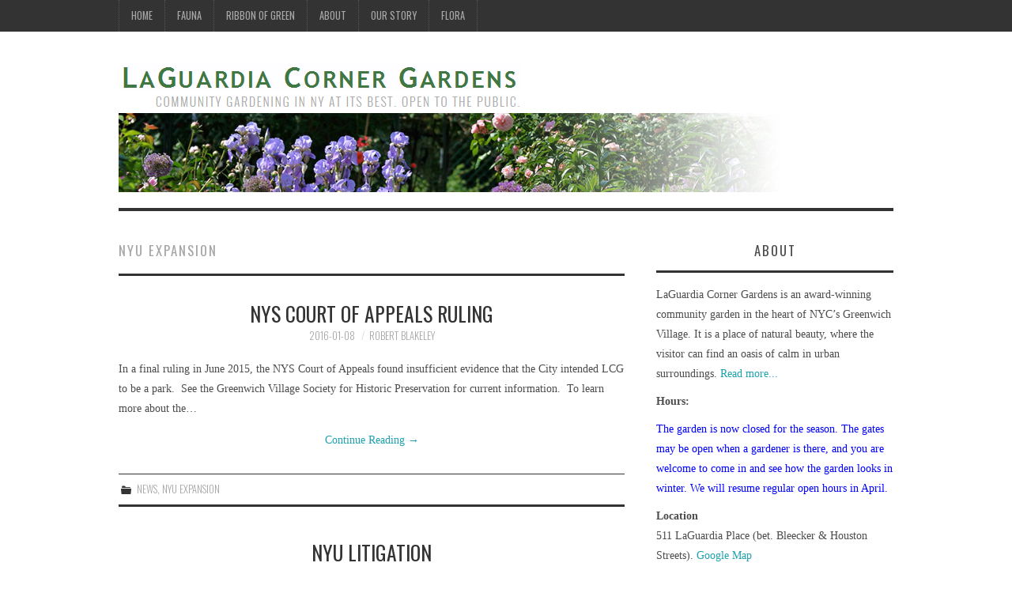

--- FILE ---
content_type: text/html; charset=UTF-8
request_url: https://www.laguardiacornergarden.org/wp/category/news/nyuexpansion/
body_size: 8363
content:
<!DOCTYPE html>
<html lang="en-US">
<head>
	<title>NYU Expansion &#8211; LaGuardia Corner Garden</title>

	<meta charset="UTF-8">
	<meta name="viewport" content="width=device-width">

	<link rel="profile" href="http://gmpg.org/xfn/11">
	<link rel="pingback" href="https://www.laguardiacornergarden.org/wp/xmlrpc.php">


	<meta name='robots' content='max-image-preview:large' />
	<style>img:is([sizes="auto" i], [sizes^="auto," i]) { contain-intrinsic-size: 3000px 1500px }</style>
	<link rel='dns-prefetch' href='//fonts.googleapis.com' />
<link rel="alternate" type="application/rss+xml" title="LaGuardia Corner Garden &raquo; Feed" href="https://www.laguardiacornergarden.org/wp/feed/" />
<link rel="alternate" type="application/rss+xml" title="LaGuardia Corner Garden &raquo; Comments Feed" href="https://www.laguardiacornergarden.org/wp/comments/feed/" />
<link rel="alternate" type="application/rss+xml" title="LaGuardia Corner Garden &raquo; NYU Expansion Category Feed" href="https://www.laguardiacornergarden.org/wp/category/news/nyuexpansion/feed/" />
<script type="text/javascript">
/* <![CDATA[ */
window._wpemojiSettings = {"baseUrl":"https:\/\/s.w.org\/images\/core\/emoji\/16.0.1\/72x72\/","ext":".png","svgUrl":"https:\/\/s.w.org\/images\/core\/emoji\/16.0.1\/svg\/","svgExt":".svg","source":{"concatemoji":"https:\/\/www.laguardiacornergarden.org\/wp\/wp-includes\/js\/wp-emoji-release.min.js?ver=6.8.3"}};
/*! This file is auto-generated */
!function(s,n){var o,i,e;function c(e){try{var t={supportTests:e,timestamp:(new Date).valueOf()};sessionStorage.setItem(o,JSON.stringify(t))}catch(e){}}function p(e,t,n){e.clearRect(0,0,e.canvas.width,e.canvas.height),e.fillText(t,0,0);var t=new Uint32Array(e.getImageData(0,0,e.canvas.width,e.canvas.height).data),a=(e.clearRect(0,0,e.canvas.width,e.canvas.height),e.fillText(n,0,0),new Uint32Array(e.getImageData(0,0,e.canvas.width,e.canvas.height).data));return t.every(function(e,t){return e===a[t]})}function u(e,t){e.clearRect(0,0,e.canvas.width,e.canvas.height),e.fillText(t,0,0);for(var n=e.getImageData(16,16,1,1),a=0;a<n.data.length;a++)if(0!==n.data[a])return!1;return!0}function f(e,t,n,a){switch(t){case"flag":return n(e,"\ud83c\udff3\ufe0f\u200d\u26a7\ufe0f","\ud83c\udff3\ufe0f\u200b\u26a7\ufe0f")?!1:!n(e,"\ud83c\udde8\ud83c\uddf6","\ud83c\udde8\u200b\ud83c\uddf6")&&!n(e,"\ud83c\udff4\udb40\udc67\udb40\udc62\udb40\udc65\udb40\udc6e\udb40\udc67\udb40\udc7f","\ud83c\udff4\u200b\udb40\udc67\u200b\udb40\udc62\u200b\udb40\udc65\u200b\udb40\udc6e\u200b\udb40\udc67\u200b\udb40\udc7f");case"emoji":return!a(e,"\ud83e\udedf")}return!1}function g(e,t,n,a){var r="undefined"!=typeof WorkerGlobalScope&&self instanceof WorkerGlobalScope?new OffscreenCanvas(300,150):s.createElement("canvas"),o=r.getContext("2d",{willReadFrequently:!0}),i=(o.textBaseline="top",o.font="600 32px Arial",{});return e.forEach(function(e){i[e]=t(o,e,n,a)}),i}function t(e){var t=s.createElement("script");t.src=e,t.defer=!0,s.head.appendChild(t)}"undefined"!=typeof Promise&&(o="wpEmojiSettingsSupports",i=["flag","emoji"],n.supports={everything:!0,everythingExceptFlag:!0},e=new Promise(function(e){s.addEventListener("DOMContentLoaded",e,{once:!0})}),new Promise(function(t){var n=function(){try{var e=JSON.parse(sessionStorage.getItem(o));if("object"==typeof e&&"number"==typeof e.timestamp&&(new Date).valueOf()<e.timestamp+604800&&"object"==typeof e.supportTests)return e.supportTests}catch(e){}return null}();if(!n){if("undefined"!=typeof Worker&&"undefined"!=typeof OffscreenCanvas&&"undefined"!=typeof URL&&URL.createObjectURL&&"undefined"!=typeof Blob)try{var e="postMessage("+g.toString()+"("+[JSON.stringify(i),f.toString(),p.toString(),u.toString()].join(",")+"));",a=new Blob([e],{type:"text/javascript"}),r=new Worker(URL.createObjectURL(a),{name:"wpTestEmojiSupports"});return void(r.onmessage=function(e){c(n=e.data),r.terminate(),t(n)})}catch(e){}c(n=g(i,f,p,u))}t(n)}).then(function(e){for(var t in e)n.supports[t]=e[t],n.supports.everything=n.supports.everything&&n.supports[t],"flag"!==t&&(n.supports.everythingExceptFlag=n.supports.everythingExceptFlag&&n.supports[t]);n.supports.everythingExceptFlag=n.supports.everythingExceptFlag&&!n.supports.flag,n.DOMReady=!1,n.readyCallback=function(){n.DOMReady=!0}}).then(function(){return e}).then(function(){var e;n.supports.everything||(n.readyCallback(),(e=n.source||{}).concatemoji?t(e.concatemoji):e.wpemoji&&e.twemoji&&(t(e.twemoji),t(e.wpemoji)))}))}((window,document),window._wpemojiSettings);
/* ]]> */
</script>
<style id='wp-emoji-styles-inline-css' type='text/css'>

	img.wp-smiley, img.emoji {
		display: inline !important;
		border: none !important;
		box-shadow: none !important;
		height: 1em !important;
		width: 1em !important;
		margin: 0 0.07em !important;
		vertical-align: -0.1em !important;
		background: none !important;
		padding: 0 !important;
	}
</style>
<link rel='stylesheet' id='wp-block-library-css' href='https://www.laguardiacornergarden.org/wp/wp-includes/css/dist/block-library/style.min.css?ver=6.8.3' type='text/css' media='all' />
<style id='classic-theme-styles-inline-css' type='text/css'>
/*! This file is auto-generated */
.wp-block-button__link{color:#fff;background-color:#32373c;border-radius:9999px;box-shadow:none;text-decoration:none;padding:calc(.667em + 2px) calc(1.333em + 2px);font-size:1.125em}.wp-block-file__button{background:#32373c;color:#fff;text-decoration:none}
</style>
<style id='global-styles-inline-css' type='text/css'>
:root{--wp--preset--aspect-ratio--square: 1;--wp--preset--aspect-ratio--4-3: 4/3;--wp--preset--aspect-ratio--3-4: 3/4;--wp--preset--aspect-ratio--3-2: 3/2;--wp--preset--aspect-ratio--2-3: 2/3;--wp--preset--aspect-ratio--16-9: 16/9;--wp--preset--aspect-ratio--9-16: 9/16;--wp--preset--color--black: #000000;--wp--preset--color--cyan-bluish-gray: #abb8c3;--wp--preset--color--white: #ffffff;--wp--preset--color--pale-pink: #f78da7;--wp--preset--color--vivid-red: #cf2e2e;--wp--preset--color--luminous-vivid-orange: #ff6900;--wp--preset--color--luminous-vivid-amber: #fcb900;--wp--preset--color--light-green-cyan: #7bdcb5;--wp--preset--color--vivid-green-cyan: #00d084;--wp--preset--color--pale-cyan-blue: #8ed1fc;--wp--preset--color--vivid-cyan-blue: #0693e3;--wp--preset--color--vivid-purple: #9b51e0;--wp--preset--gradient--vivid-cyan-blue-to-vivid-purple: linear-gradient(135deg,rgba(6,147,227,1) 0%,rgb(155,81,224) 100%);--wp--preset--gradient--light-green-cyan-to-vivid-green-cyan: linear-gradient(135deg,rgb(122,220,180) 0%,rgb(0,208,130) 100%);--wp--preset--gradient--luminous-vivid-amber-to-luminous-vivid-orange: linear-gradient(135deg,rgba(252,185,0,1) 0%,rgba(255,105,0,1) 100%);--wp--preset--gradient--luminous-vivid-orange-to-vivid-red: linear-gradient(135deg,rgba(255,105,0,1) 0%,rgb(207,46,46) 100%);--wp--preset--gradient--very-light-gray-to-cyan-bluish-gray: linear-gradient(135deg,rgb(238,238,238) 0%,rgb(169,184,195) 100%);--wp--preset--gradient--cool-to-warm-spectrum: linear-gradient(135deg,rgb(74,234,220) 0%,rgb(151,120,209) 20%,rgb(207,42,186) 40%,rgb(238,44,130) 60%,rgb(251,105,98) 80%,rgb(254,248,76) 100%);--wp--preset--gradient--blush-light-purple: linear-gradient(135deg,rgb(255,206,236) 0%,rgb(152,150,240) 100%);--wp--preset--gradient--blush-bordeaux: linear-gradient(135deg,rgb(254,205,165) 0%,rgb(254,45,45) 50%,rgb(107,0,62) 100%);--wp--preset--gradient--luminous-dusk: linear-gradient(135deg,rgb(255,203,112) 0%,rgb(199,81,192) 50%,rgb(65,88,208) 100%);--wp--preset--gradient--pale-ocean: linear-gradient(135deg,rgb(255,245,203) 0%,rgb(182,227,212) 50%,rgb(51,167,181) 100%);--wp--preset--gradient--electric-grass: linear-gradient(135deg,rgb(202,248,128) 0%,rgb(113,206,126) 100%);--wp--preset--gradient--midnight: linear-gradient(135deg,rgb(2,3,129) 0%,rgb(40,116,252) 100%);--wp--preset--font-size--small: 13px;--wp--preset--font-size--medium: 20px;--wp--preset--font-size--large: 36px;--wp--preset--font-size--x-large: 42px;--wp--preset--spacing--20: 0.44rem;--wp--preset--spacing--30: 0.67rem;--wp--preset--spacing--40: 1rem;--wp--preset--spacing--50: 1.5rem;--wp--preset--spacing--60: 2.25rem;--wp--preset--spacing--70: 3.38rem;--wp--preset--spacing--80: 5.06rem;--wp--preset--shadow--natural: 6px 6px 9px rgba(0, 0, 0, 0.2);--wp--preset--shadow--deep: 12px 12px 50px rgba(0, 0, 0, 0.4);--wp--preset--shadow--sharp: 6px 6px 0px rgba(0, 0, 0, 0.2);--wp--preset--shadow--outlined: 6px 6px 0px -3px rgba(255, 255, 255, 1), 6px 6px rgba(0, 0, 0, 1);--wp--preset--shadow--crisp: 6px 6px 0px rgba(0, 0, 0, 1);}:where(.is-layout-flex){gap: 0.5em;}:where(.is-layout-grid){gap: 0.5em;}body .is-layout-flex{display: flex;}.is-layout-flex{flex-wrap: wrap;align-items: center;}.is-layout-flex > :is(*, div){margin: 0;}body .is-layout-grid{display: grid;}.is-layout-grid > :is(*, div){margin: 0;}:where(.wp-block-columns.is-layout-flex){gap: 2em;}:where(.wp-block-columns.is-layout-grid){gap: 2em;}:where(.wp-block-post-template.is-layout-flex){gap: 1.25em;}:where(.wp-block-post-template.is-layout-grid){gap: 1.25em;}.has-black-color{color: var(--wp--preset--color--black) !important;}.has-cyan-bluish-gray-color{color: var(--wp--preset--color--cyan-bluish-gray) !important;}.has-white-color{color: var(--wp--preset--color--white) !important;}.has-pale-pink-color{color: var(--wp--preset--color--pale-pink) !important;}.has-vivid-red-color{color: var(--wp--preset--color--vivid-red) !important;}.has-luminous-vivid-orange-color{color: var(--wp--preset--color--luminous-vivid-orange) !important;}.has-luminous-vivid-amber-color{color: var(--wp--preset--color--luminous-vivid-amber) !important;}.has-light-green-cyan-color{color: var(--wp--preset--color--light-green-cyan) !important;}.has-vivid-green-cyan-color{color: var(--wp--preset--color--vivid-green-cyan) !important;}.has-pale-cyan-blue-color{color: var(--wp--preset--color--pale-cyan-blue) !important;}.has-vivid-cyan-blue-color{color: var(--wp--preset--color--vivid-cyan-blue) !important;}.has-vivid-purple-color{color: var(--wp--preset--color--vivid-purple) !important;}.has-black-background-color{background-color: var(--wp--preset--color--black) !important;}.has-cyan-bluish-gray-background-color{background-color: var(--wp--preset--color--cyan-bluish-gray) !important;}.has-white-background-color{background-color: var(--wp--preset--color--white) !important;}.has-pale-pink-background-color{background-color: var(--wp--preset--color--pale-pink) !important;}.has-vivid-red-background-color{background-color: var(--wp--preset--color--vivid-red) !important;}.has-luminous-vivid-orange-background-color{background-color: var(--wp--preset--color--luminous-vivid-orange) !important;}.has-luminous-vivid-amber-background-color{background-color: var(--wp--preset--color--luminous-vivid-amber) !important;}.has-light-green-cyan-background-color{background-color: var(--wp--preset--color--light-green-cyan) !important;}.has-vivid-green-cyan-background-color{background-color: var(--wp--preset--color--vivid-green-cyan) !important;}.has-pale-cyan-blue-background-color{background-color: var(--wp--preset--color--pale-cyan-blue) !important;}.has-vivid-cyan-blue-background-color{background-color: var(--wp--preset--color--vivid-cyan-blue) !important;}.has-vivid-purple-background-color{background-color: var(--wp--preset--color--vivid-purple) !important;}.has-black-border-color{border-color: var(--wp--preset--color--black) !important;}.has-cyan-bluish-gray-border-color{border-color: var(--wp--preset--color--cyan-bluish-gray) !important;}.has-white-border-color{border-color: var(--wp--preset--color--white) !important;}.has-pale-pink-border-color{border-color: var(--wp--preset--color--pale-pink) !important;}.has-vivid-red-border-color{border-color: var(--wp--preset--color--vivid-red) !important;}.has-luminous-vivid-orange-border-color{border-color: var(--wp--preset--color--luminous-vivid-orange) !important;}.has-luminous-vivid-amber-border-color{border-color: var(--wp--preset--color--luminous-vivid-amber) !important;}.has-light-green-cyan-border-color{border-color: var(--wp--preset--color--light-green-cyan) !important;}.has-vivid-green-cyan-border-color{border-color: var(--wp--preset--color--vivid-green-cyan) !important;}.has-pale-cyan-blue-border-color{border-color: var(--wp--preset--color--pale-cyan-blue) !important;}.has-vivid-cyan-blue-border-color{border-color: var(--wp--preset--color--vivid-cyan-blue) !important;}.has-vivid-purple-border-color{border-color: var(--wp--preset--color--vivid-purple) !important;}.has-vivid-cyan-blue-to-vivid-purple-gradient-background{background: var(--wp--preset--gradient--vivid-cyan-blue-to-vivid-purple) !important;}.has-light-green-cyan-to-vivid-green-cyan-gradient-background{background: var(--wp--preset--gradient--light-green-cyan-to-vivid-green-cyan) !important;}.has-luminous-vivid-amber-to-luminous-vivid-orange-gradient-background{background: var(--wp--preset--gradient--luminous-vivid-amber-to-luminous-vivid-orange) !important;}.has-luminous-vivid-orange-to-vivid-red-gradient-background{background: var(--wp--preset--gradient--luminous-vivid-orange-to-vivid-red) !important;}.has-very-light-gray-to-cyan-bluish-gray-gradient-background{background: var(--wp--preset--gradient--very-light-gray-to-cyan-bluish-gray) !important;}.has-cool-to-warm-spectrum-gradient-background{background: var(--wp--preset--gradient--cool-to-warm-spectrum) !important;}.has-blush-light-purple-gradient-background{background: var(--wp--preset--gradient--blush-light-purple) !important;}.has-blush-bordeaux-gradient-background{background: var(--wp--preset--gradient--blush-bordeaux) !important;}.has-luminous-dusk-gradient-background{background: var(--wp--preset--gradient--luminous-dusk) !important;}.has-pale-ocean-gradient-background{background: var(--wp--preset--gradient--pale-ocean) !important;}.has-electric-grass-gradient-background{background: var(--wp--preset--gradient--electric-grass) !important;}.has-midnight-gradient-background{background: var(--wp--preset--gradient--midnight) !important;}.has-small-font-size{font-size: var(--wp--preset--font-size--small) !important;}.has-medium-font-size{font-size: var(--wp--preset--font-size--medium) !important;}.has-large-font-size{font-size: var(--wp--preset--font-size--large) !important;}.has-x-large-font-size{font-size: var(--wp--preset--font-size--x-large) !important;}
:where(.wp-block-post-template.is-layout-flex){gap: 1.25em;}:where(.wp-block-post-template.is-layout-grid){gap: 1.25em;}
:where(.wp-block-columns.is-layout-flex){gap: 2em;}:where(.wp-block-columns.is-layout-grid){gap: 2em;}
:root :where(.wp-block-pullquote){font-size: 1.5em;line-height: 1.6;}
</style>
<link rel='stylesheet' id='athemes-headings-fonts-css' href='//fonts.googleapis.com/css?family=Oswald%3A300%2C400%2C700&#038;ver=6.8.3' type='text/css' media='all' />
<link rel='stylesheet' id='athemes-symbols-css' href='https://www.laguardiacornergarden.org/wp/wp-content/themes/fashionistas/css/athemes-symbols.css?ver=6.8.3' type='text/css' media='all' />
<link rel='stylesheet' id='athemes-bootstrap-css' href='https://www.laguardiacornergarden.org/wp/wp-content/themes/fashionistas/css/bootstrap.min.css?ver=6.8.3' type='text/css' media='all' />
<link rel='stylesheet' id='athemes-style-css' href='https://www.laguardiacornergarden.org/wp/wp-content/themes/fashionistas/style.css?ver=6.8.3' type='text/css' media='all' />
<style id='athemes-style-inline-css' type='text/css'>
button, input[type="button"], input[type="reset"], input[type="submit"], #top-navigation, #top-navigation li:hover ul, #top-navigation li.sfHover ul, #main-navigation li:hover ul, #main-navigation li.sfHover ul, #main-navigation > .sf-menu > ul, .site-content [class*="navigation"] a, .widget-tab-nav li.active a, .widget-social-icons li a [class^="ico-"]:before, .site-footer { background: ; }
#main-navigation, .entry-footer, .page-header, .author-info, .site-content [class*="navigation"] a:hover, .site-content .post-navigation, .comments-title, .widget, .widget-title, ul.widget-tab-nav, .site-extra { border-color: ; }
.site-title a { color: ; }
.site-description { color: ; }
.entry-title, .entry-title a { color: ; }
body { color: #4c4c4c; }

</style>
<script type="text/javascript" src="https://www.laguardiacornergarden.org/wp/wp-includes/js/jquery/jquery.min.js?ver=3.7.1" id="jquery-core-js"></script>
<script type="text/javascript" src="https://www.laguardiacornergarden.org/wp/wp-includes/js/jquery/jquery-migrate.min.js?ver=3.4.1" id="jquery-migrate-js"></script>
<script type="text/javascript" src="https://www.laguardiacornergarden.org/wp/wp-content/themes/fashionistas/js/bootstrap.min.js?ver=6.8.3" id="athemes-bootstrap-js-js"></script>
<script type="text/javascript" src="https://www.laguardiacornergarden.org/wp/wp-content/themes/fashionistas/js/hoverIntent.js?ver=6.8.3" id="athemes-superfish-hoverIntent-js"></script>
<script type="text/javascript" src="https://www.laguardiacornergarden.org/wp/wp-content/themes/fashionistas/js/superfish.js?ver=6.8.3" id="athemes-superfish-js"></script>
<script type="text/javascript" src="https://www.laguardiacornergarden.org/wp/wp-content/themes/fashionistas/js/settings.js?ver=6.8.3" id="athemes-settings-js"></script>
<link rel="https://api.w.org/" href="https://www.laguardiacornergarden.org/wp/wp-json/" /><link rel="alternate" title="JSON" type="application/json" href="https://www.laguardiacornergarden.org/wp/wp-json/wp/v2/categories/12" /><link rel="EditURI" type="application/rsd+xml" title="RSD" href="https://www.laguardiacornergarden.org/wp/xmlrpc.php?rsd" />
<meta name="generator" content="WordPress 6.8.3" />
<!--[if lt IE 9]>
<script src="https://www.laguardiacornergarden.org/wp/wp-content/themes/fashionistas/js/html5shiv.js"></script>
<![endif]-->
<link rel="icon" href="https://www.laguardiacornergarden.org/wp/wp-content/uploads/2016/01/cropped-rose-32x32.jpg" sizes="32x32" />
<link rel="icon" href="https://www.laguardiacornergarden.org/wp/wp-content/uploads/2016/01/cropped-rose-192x192.jpg" sizes="192x192" />
<link rel="apple-touch-icon" href="https://www.laguardiacornergarden.org/wp/wp-content/uploads/2016/01/cropped-rose-180x180.jpg" />
<meta name="msapplication-TileImage" content="https://www.laguardiacornergarden.org/wp/wp-content/uploads/2016/01/cropped-rose-270x270.jpg" />
</head>

<body class="archive category category-nyuexpansion category-12 wp-theme-fashionistas group-blog">

	<nav id="top-navigation" class="main-navigation" role="navigation">
		<div class="clearfix container">
			<div class="sf-menu"><ul>
<li ><a href="https://www.laguardiacornergarden.org/wp/">Home</a></li><li class="page_item page-item-220"><a href="https://www.laguardiacornergarden.org/wp/fauna/">Fauna</a></li>
<li class="page_item page-item-35"><a href="https://www.laguardiacornergarden.org/wp/ribbon-of-green/">Ribbon of Green</a></li>
<li class="page_item page-item-18"><a href="https://www.laguardiacornergarden.org/wp/about/">About</a></li>
<li class="page_item page-item-2"><a href="https://www.laguardiacornergarden.org/wp/our-story/">Our Story</a></li>
<li class="page_item page-item-216"><a href="https://www.laguardiacornergarden.org/wp/flora/">Flora</a></li>
</ul></div>
		</div>
	<!-- #top-navigation --></nav>

	<header id="masthead" class="clearfix container site-header" role="banner">
		<div class="site-branding">
							<a href="https://www.laguardiacornergarden.org/wp/" title="LaGuardia Corner Garden"><img src="http://www.laguardiacornergarden.org/wp/wp-content/uploads/2016/01/gardenlogo3.png" alt="LaGuardia Corner Garden" /></a>
					<!-- .site-branding --></div>

					<!-- #masthead --></header>

	<nav id="main-navigation" class="container main-navigation" role="navigation">
		<a href="#main-navigation" class="nav-open">Menu</a>
		<a href="#" class="nav-close">Close</a>
			<!-- #main-navigation --></nav>

	<div id="main" class="site-main">
		<div class="clearfix container">
	<section id="primary" class="content-area">
		<div id="content" class="site-content" role="main">

		
			<header class="page-header">
				<h1 class="page-title">
					NYU Expansion				</h1>
							</header><!-- .page-header -->

						
				
<article id="post-306" class="clearfix post-306 post type-post status-publish format-standard hentry category-news category-nyuexpansion">
	<header class="entry-header">
		<h2 class="entry-title"><a href="https://www.laguardiacornergarden.org/wp/nys-court-of-appeals-ruling-2/" rel="bookmark">NYS Court of Appeals Ruling</a></h2>

				<div class="entry-meta">
			<span class="posted-on"><a href="https://www.laguardiacornergarden.org/wp/nys-court-of-appeals-ruling-2/" rel="bookmark"><time class="entry-date published updated" datetime="2016-01-08T14:15:36-05:00">2016-01-08</time></a></span><span class="byline"><span class="author vcard"><a class="url fn n" href="https://www.laguardiacornergarden.org/wp/author/robert-blakeley/">Robert Blakeley</a></span></span>
					<!-- .entry-meta --></div>
			<!-- .entry-header --></header>

		

			<div class="entry-summary">
			<p>In a final ruling in June 2015, the NYS Court of Appeals found insufficient evidence that the City intended LCG to be a park.  See the Greenwich Village Society for Historic Preservation for current information.  To learn more about the&hellip; <a href="https://www.laguardiacornergarden.org/wp/nys-court-of-appeals-ruling-2/" class="more-link">Continue Reading <span class="meta-nav">&rarr;</span></a></p>
		<!-- .entry-summary --></div>
	
	<footer class="entry-meta entry-footer">
								<span class="cat-links">
				<i class="ico-folder"></i> <a href="https://www.laguardiacornergarden.org/wp/category/news/" rel="category tag">News</a>, <a href="https://www.laguardiacornergarden.org/wp/category/news/nyuexpansion/" rel="category tag">NYU Expansion</a>			</span>
			
						<!-- .entry-meta --></footer>
<!-- #post-306--></article>
			
				
<article id="post-304" class="clearfix post-304 post type-post status-publish format-standard hentry category-news category-nyuexpansion">
	<header class="entry-header">
		<h2 class="entry-title"><a href="https://www.laguardiacornergarden.org/wp/nyu-litigation-2/" rel="bookmark">NYU Litigation</a></h2>

				<div class="entry-meta">
			<span class="posted-on"><a href="https://www.laguardiacornergarden.org/wp/nyu-litigation-2/" rel="bookmark"><time class="entry-date published updated" datetime="2016-01-08T14:12:58-05:00">2016-01-08</time></a></span><span class="byline"><span class="author vcard"><a class="url fn n" href="https://www.laguardiacornergarden.org/wp/author/robert-blakeley/">Robert Blakeley</a></span></span>
					<!-- .entry-meta --></div>
			<!-- .entry-header --></header>

		

			<div class="entry-summary">
			<p>CB2 unanimously rejected NYU 2031; the NYC Planning Commission and the NYC Council approved it.  State Assembly member Deborah Glick, NYU FASP, and a coalition of community groups brought an action to stop NYU from taking some of the City&hellip; <a href="https://www.laguardiacornergarden.org/wp/nyu-litigation-2/" class="more-link">Continue Reading <span class="meta-nav">&rarr;</span></a></p>
		<!-- .entry-summary --></div>
	
	<footer class="entry-meta entry-footer">
								<span class="cat-links">
				<i class="ico-folder"></i> <a href="https://www.laguardiacornergarden.org/wp/category/news/" rel="category tag">News</a>, <a href="https://www.laguardiacornergarden.org/wp/category/news/nyuexpansion/" rel="category tag">NYU Expansion</a>			</span>
			
						<!-- .entry-meta --></footer>
<!-- #post-304--></article>
			
				
<article id="post-302" class="clearfix post-302 post type-post status-publish format-standard hentry category-news category-nyuexpansion">
	<header class="entry-header">
		<h2 class="entry-title"><a href="https://www.laguardiacornergarden.org/wp/the-gardens-future-nyu-2031-2/" rel="bookmark">The Garden’s Future &#038; NYU 2031</a></h2>

				<div class="entry-meta">
			<span class="posted-on"><a href="https://www.laguardiacornergarden.org/wp/the-gardens-future-nyu-2031-2/" rel="bookmark"><time class="entry-date published updated" datetime="2016-01-08T14:11:25-05:00">2016-01-08</time></a></span><span class="byline"><span class="author vcard"><a class="url fn n" href="https://www.laguardiacornergarden.org/wp/author/robert-blakeley/">Robert Blakeley</a></span></span>
					<!-- .entry-meta --></div>
			<!-- .entry-header --></header>

		

			<div class="entry-summary">
			<p>NYU plans to build on the one-story supermarket site next to the garden.  The garden will be closed and covered for several years during demolition and construction (what will happen to the plants?).  The new building will cast what remains&hellip; <a href="https://www.laguardiacornergarden.org/wp/the-gardens-future-nyu-2031-2/" class="more-link">Continue Reading <span class="meta-nav">&rarr;</span></a></p>
		<!-- .entry-summary --></div>
	
	<footer class="entry-meta entry-footer">
								<span class="cat-links">
				<i class="ico-folder"></i> <a href="https://www.laguardiacornergarden.org/wp/category/news/" rel="category tag">News</a>, <a href="https://www.laguardiacornergarden.org/wp/category/news/nyuexpansion/" rel="category tag">NYU Expansion</a>			</span>
			
						<!-- .entry-meta --></footer>
<!-- #post-302--></article>
			
				
<article id="post-300" class="clearfix post-300 post type-post status-publish format-standard hentry category-news category-nyuexpansion">
	<header class="entry-header">
		<h2 class="entry-title"><a href="https://www.laguardiacornergarden.org/wp/nyu-expansion-2/" rel="bookmark">NYU Expansion</a></h2>

				<div class="entry-meta">
			<span class="posted-on"><a href="https://www.laguardiacornergarden.org/wp/nyu-expansion-2/" rel="bookmark"><time class="entry-date published updated" datetime="2016-01-08T14:10:34-05:00">2016-01-08</time></a></span><span class="byline"><span class="author vcard"><a class="url fn n" href="https://www.laguardiacornergarden.org/wp/author/robert-blakeley/">Robert Blakeley</a></span></span>
					<!-- .entry-meta --></div>
			<!-- .entry-header --></header>

		

			<div class="entry-summary">
			<p>LaGuardia Corner Gardens (LCG) is on a strip of City owned land subject to development.  For several years members sought to transfer the land from the Dept. of Transportation (DOT) to the Dept. of Parks and Recreation (Parks), in order&hellip; <a href="https://www.laguardiacornergarden.org/wp/nyu-expansion-2/" class="more-link">Continue Reading <span class="meta-nav">&rarr;</span></a></p>
		<!-- .entry-summary --></div>
	
	<footer class="entry-meta entry-footer">
								<span class="cat-links">
				<i class="ico-folder"></i> <a href="https://www.laguardiacornergarden.org/wp/category/news/" rel="category tag">News</a>, <a href="https://www.laguardiacornergarden.org/wp/category/news/nyuexpansion/" rel="category tag">NYU Expansion</a>			</span>
			
						<!-- .entry-meta --></footer>
<!-- #post-300--></article>
			
				
<article id="post-437" class="clearfix post-437 post type-post status-publish format-standard hentry category-events category-nyuexpansion">
	<header class="entry-header">
		<h2 class="entry-title"><a href="https://www.laguardiacornergarden.org/wp/cb2-hearing-final-vote-february-23-2012/" rel="bookmark">CB2 Hearing &#038; Final Vote February 23, 2012</a></h2>

				<div class="entry-meta">
			<span class="posted-on"><a href="https://www.laguardiacornergarden.org/wp/cb2-hearing-final-vote-february-23-2012/" rel="bookmark"><time class="entry-date published updated" datetime="2016-01-08T14:09:37-05:00">2016-01-08</time></a></span><span class="byline"><span class="author vcard"><a class="url fn n" href="https://www.laguardiacornergarden.org/wp/author/robert-blakeley/">Robert Blakeley</a></span></span>
					<!-- .entry-meta --></div>
			<!-- .entry-header --></header>

		

			<div class="entry-summary">
			<p> </p>
		<!-- .entry-summary --></div>
	
	<footer class="entry-meta entry-footer">
								<span class="cat-links">
				<i class="ico-folder"></i> <a href="https://www.laguardiacornergarden.org/wp/category/events/" rel="category tag">Events</a>, <a href="https://www.laguardiacornergarden.org/wp/category/news/nyuexpansion/" rel="category tag">NYU Expansion</a>			</span>
			
						<!-- .entry-meta --></footer>
<!-- #post-437--></article>
			
				<nav role="navigation" id="nav-below" class="paging-navigation">
		<h1 class="screen-reader-text">Post navigation</h1>

	
				<div class="nav-previous"><a href="https://www.laguardiacornergarden.org/wp/category/news/nyuexpansion/page/2/" ><span class="meta-nav">&larr;</span> Older Articles</a></div>
		
		
	
	</nav><!-- #nav-below -->
	
		
		</div><!-- #content -->
	</section><!-- #primary -->

<div id="widget-area-2" class="site-sidebar widget-area" role="complementary">
	<aside id="text-6" class="widget widget_text"><h3 class="widget-title">About</h3>			<div class="textwidget"><p>LaGuardia Corner Gardens is an award-winning community garden in the heart of NYC’s Greenwich Village.  It is a place of natural beauty, where the visitor can find an oasis of calm in urban surroundings. <a href="/wp/about">Read more...</a> </p>
<p><b>Hours:</b></p>
<p style="color:blue">The garden is now closed for the season. The gates may be open when a gardener is there, and you are welcome to come in and see how the garden looks in winter. We will resume regular open hours in April.  </p>
<p><b>Location</b><br />
511 LaGuardia Place (bet. Bleecker & Houston Streets). <a target="_blank" title="Open map in a new window." href="https://www.google.com/maps/place/LaGuardia+Corner+Gardens/@40.7277536,-74.0012872,17z/data=!3m1!4b1!4m2!3m1!1s0x89c25991dff41b5b:0x7abc05171021ba7" style="line-height: 15px; " class="style_20">Google Map</a></p>
<p><b> </p>
<p style="color:rgb(205,92,92)">
If you are interested in gardening with us, please contact us at LGCgardens@gmail.com and fill out the application form that you will find if you click "read more" above.</p>
</div>
		</aside><aside id="search-2" class="widget widget_search"><form role="search" method="get" class="search-form" action="https://www.laguardiacornergarden.org/wp/">
	<label>
		<span class="screen-reader-text">Search for:</span>
		<input type="search" class="search-field" placeholder="Search &hellip;" value="" name="s" title="Search for:">
	</label>
	<input type="submit" class="search-submit" value="Search">
</form>
</aside><aside id="categories-2" class="widget widget_categories"><h3 class="widget-title">Categories</h3>
			<ul>
					<li class="cat-item cat-item-17"><a href="https://www.laguardiacornergarden.org/wp/category/education-2/">Education</a> (2)
</li>
	<li class="cat-item cat-item-3"><a href="https://www.laguardiacornergarden.org/wp/category/events/">Events</a> (50)
</li>
	<li class="cat-item cat-item-10"><a href="https://www.laguardiacornergarden.org/wp/category/garden-seasons/">Garden Seasons</a> (87)
<ul class='children'>
	<li class="cat-item cat-item-13"><a href="https://www.laguardiacornergarden.org/wp/category/garden-seasons/fauna/">Fauna</a> (24)
</li>
	<li class="cat-item cat-item-11"><a href="https://www.laguardiacornergarden.org/wp/category/garden-seasons/flora/">Flora</a> (43)
	<ul class='children'>
	<li class="cat-item cat-item-14"><a href="https://www.laguardiacornergarden.org/wp/category/garden-seasons/flora/plant-profile/">Plant profile</a> (7)
</li>
	</ul>
</li>
</ul>
</li>
	<li class="cat-item cat-item-15"><a href="https://www.laguardiacornergarden.org/wp/category/guest-blog/">Guest blog</a> (1)
</li>
	<li class="cat-item cat-item-4 current-cat-parent current-cat-ancestor"><a href="https://www.laguardiacornergarden.org/wp/category/news/">News</a> (22)
<ul class='children'>
	<li class="cat-item cat-item-12 current-cat"><a aria-current="page" href="https://www.laguardiacornergarden.org/wp/category/news/nyuexpansion/">NYU Expansion</a> (10)
</li>
</ul>
</li>
	<li class="cat-item cat-item-1"><a href="https://www.laguardiacornergarden.org/wp/category/uncategorized/">Uncategorized</a> (32)
<ul class='children'>
	<li class="cat-item cat-item-16"><a href="https://www.laguardiacornergarden.org/wp/category/uncategorized/education/">Education</a> (1)
</li>
</ul>
</li>
			</ul>

			</aside>
		<aside id="recent-posts-2" class="widget widget_recent_entries">
		<h3 class="widget-title">Recent Posts</h3>
		<ul>
											<li>
					<a href="https://www.laguardiacornergarden.org/wp/the-first-snow/">The first snow</a>
									</li>
											<li>
					<a href="https://www.laguardiacornergarden.org/wp/a-little-free-library/">A Little Free Library</a>
									</li>
											<li>
					<a href="https://www.laguardiacornergarden.org/wp/late-fall-with-cookies/">Late fall with cookies</a>
									</li>
											<li>
					<a href="https://www.laguardiacornergarden.org/wp/the-seed-labyrinth-is-blue-again/">The Seed Labyrinth looks fresh again</a>
									</li>
											<li>
					<a href="https://www.laguardiacornergarden.org/wp/season-recap-part-six-october-halloween/">Season recap part six. October: Halloween</a>
									</li>
					</ul>

		</aside><aside id="archives-2" class="widget widget_archive"><h3 class="widget-title">Archives</h3>
			<ul>
					<li><a href='https://www.laguardiacornergarden.org/wp/2025/12/'>December 2025</a></li>
	<li><a href='https://www.laguardiacornergarden.org/wp/2025/11/'>November 2025</a></li>
	<li><a href='https://www.laguardiacornergarden.org/wp/2025/06/'>June 2025</a></li>
	<li><a href='https://www.laguardiacornergarden.org/wp/2025/05/'>May 2025</a></li>
	<li><a href='https://www.laguardiacornergarden.org/wp/2025/04/'>April 2025</a></li>
	<li><a href='https://www.laguardiacornergarden.org/wp/2025/03/'>March 2025</a></li>
	<li><a href='https://www.laguardiacornergarden.org/wp/2023/06/'>June 2023</a></li>
	<li><a href='https://www.laguardiacornergarden.org/wp/2023/05/'>May 2023</a></li>
	<li><a href='https://www.laguardiacornergarden.org/wp/2023/04/'>April 2023</a></li>
	<li><a href='https://www.laguardiacornergarden.org/wp/2023/02/'>February 2023</a></li>
	<li><a href='https://www.laguardiacornergarden.org/wp/2022/06/'>June 2022</a></li>
	<li><a href='https://www.laguardiacornergarden.org/wp/2022/05/'>May 2022</a></li>
	<li><a href='https://www.laguardiacornergarden.org/wp/2022/04/'>April 2022</a></li>
	<li><a href='https://www.laguardiacornergarden.org/wp/2022/03/'>March 2022</a></li>
	<li><a href='https://www.laguardiacornergarden.org/wp/2022/02/'>February 2022</a></li>
	<li><a href='https://www.laguardiacornergarden.org/wp/2021/06/'>June 2021</a></li>
	<li><a href='https://www.laguardiacornergarden.org/wp/2021/05/'>May 2021</a></li>
	<li><a href='https://www.laguardiacornergarden.org/wp/2019/05/'>May 2019</a></li>
	<li><a href='https://www.laguardiacornergarden.org/wp/2019/04/'>April 2019</a></li>
	<li><a href='https://www.laguardiacornergarden.org/wp/2019/03/'>March 2019</a></li>
	<li><a href='https://www.laguardiacornergarden.org/wp/2018/10/'>October 2018</a></li>
	<li><a href='https://www.laguardiacornergarden.org/wp/2018/09/'>September 2018</a></li>
	<li><a href='https://www.laguardiacornergarden.org/wp/2018/08/'>August 2018</a></li>
	<li><a href='https://www.laguardiacornergarden.org/wp/2018/06/'>June 2018</a></li>
	<li><a href='https://www.laguardiacornergarden.org/wp/2018/05/'>May 2018</a></li>
	<li><a href='https://www.laguardiacornergarden.org/wp/2018/04/'>April 2018</a></li>
	<li><a href='https://www.laguardiacornergarden.org/wp/2018/03/'>March 2018</a></li>
	<li><a href='https://www.laguardiacornergarden.org/wp/2018/02/'>February 2018</a></li>
	<li><a href='https://www.laguardiacornergarden.org/wp/2018/01/'>January 2018</a></li>
	<li><a href='https://www.laguardiacornergarden.org/wp/2017/12/'>December 2017</a></li>
	<li><a href='https://www.laguardiacornergarden.org/wp/2017/11/'>November 2017</a></li>
	<li><a href='https://www.laguardiacornergarden.org/wp/2017/10/'>October 2017</a></li>
	<li><a href='https://www.laguardiacornergarden.org/wp/2017/07/'>July 2017</a></li>
	<li><a href='https://www.laguardiacornergarden.org/wp/2017/06/'>June 2017</a></li>
	<li><a href='https://www.laguardiacornergarden.org/wp/2017/05/'>May 2017</a></li>
	<li><a href='https://www.laguardiacornergarden.org/wp/2017/04/'>April 2017</a></li>
	<li><a href='https://www.laguardiacornergarden.org/wp/2017/03/'>March 2017</a></li>
	<li><a href='https://www.laguardiacornergarden.org/wp/2017/02/'>February 2017</a></li>
	<li><a href='https://www.laguardiacornergarden.org/wp/2017/01/'>January 2017</a></li>
	<li><a href='https://www.laguardiacornergarden.org/wp/2016/12/'>December 2016</a></li>
	<li><a href='https://www.laguardiacornergarden.org/wp/2016/11/'>November 2016</a></li>
	<li><a href='https://www.laguardiacornergarden.org/wp/2016/10/'>October 2016</a></li>
	<li><a href='https://www.laguardiacornergarden.org/wp/2016/09/'>September 2016</a></li>
	<li><a href='https://www.laguardiacornergarden.org/wp/2016/08/'>August 2016</a></li>
	<li><a href='https://www.laguardiacornergarden.org/wp/2016/06/'>June 2016</a></li>
	<li><a href='https://www.laguardiacornergarden.org/wp/2016/05/'>May 2016</a></li>
	<li><a href='https://www.laguardiacornergarden.org/wp/2016/03/'>March 2016</a></li>
	<li><a href='https://www.laguardiacornergarden.org/wp/2016/02/'>February 2016</a></li>
	<li><a href='https://www.laguardiacornergarden.org/wp/2016/01/'>January 2016</a></li>
			</ul>

			</aside><!-- #widget-area-2 --></div>		</div>
	<!-- #main --></div>

	

<div id="extra" class="container site-extra extra-one">
	<div class="clearfix pad">
			<div id="widget-area-3" class="widget-area" role="complementary">
			<div id="text-7" class="widget widget_text">			<div class="textwidget">PO Box 79, Prince Street Station, New York, NY 10012 &nbsp; | <a title="mailto:lcggardens@gmail.com" href="mailto:lcggardens@gmail.com">lcggardens@gmail.com</a>  |<div style="float:right">&nbsp; &nbsp;  &nbsp; |  <a href="http://www.laguardiacornergarden.org/wp/wp-admin">log in</a> |</div></div>
		</div>		<!-- #widget-area-3 --></div>
	
	
	
		</div>
<!-- #extra --></div>
	<footer id="colophon" class="site-footer" role="contentinfo">
		<div class="clearfix container">
				<div class="site-info">
		&copy; 2026 LaGuardia Corner Garden. All rights reserved.	</div><!-- .site-info -->

	<div class="site-credit">
		<a href="http://athemes.com/theme/fashionista">Fashionista</a> by aThemes	</div><!-- .site-credit -->
			</div>
	<!-- #colophon --></footer>

<script type="speculationrules">
{"prefetch":[{"source":"document","where":{"and":[{"href_matches":"\/wp\/*"},{"not":{"href_matches":["\/wp\/wp-*.php","\/wp\/wp-admin\/*","\/wp\/wp-content\/uploads\/*","\/wp\/wp-content\/*","\/wp\/wp-content\/plugins\/*","\/wp\/wp-content\/themes\/fashionistas\/*","\/wp\/*\\?(.+)"]}},{"not":{"selector_matches":"a[rel~=\"nofollow\"]"}},{"not":{"selector_matches":".no-prefetch, .no-prefetch a"}}]},"eagerness":"conservative"}]}
</script>

</body>
</html>
<!-- Page generated by LiteSpeed Cache 2.6.4.1 on 2026-01-16 04:51:32 -->